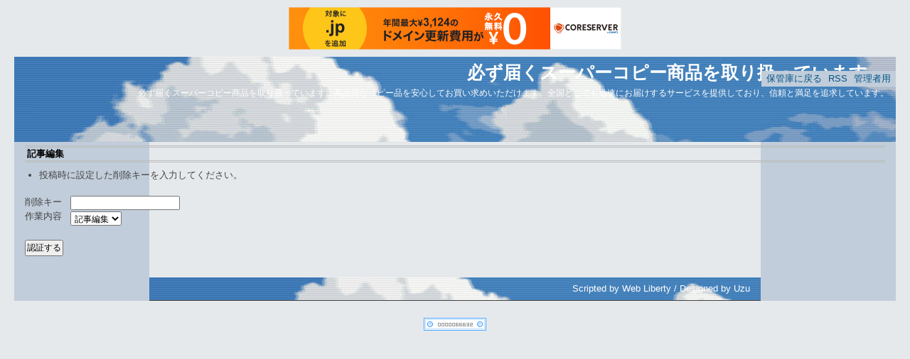

--- FILE ---
content_type: text/html; charset=utf-8
request_url: http://dechi.xrea.jp/blog/diary.cgi?mode=edit&no=10825
body_size: 1414
content:
<?xml version="1.0" encoding="utf-8"?>
<!DOCTYPE html PUBLIC "-//W3C//DTD XHTML 1.0 Strict//EN" "http://www.w3.org/TR/xhtml1/DTD/xhtml1-strict.dtd">
<html xmlns="http://www.w3.org/1999/xhtml" xml:lang="ja" lang="ja" dir="ltr">

<head>
<link rel="shortcut icon" href="http://dechi.xrea.jp/blog/favicon.ico" type="image/vnd.microsoft.icon" />
<link rel="icon" href="http://dechi.xrea.jp/blog/favicon.ico" type="image/vnd.microsoft.icon" />
	<meta http-equiv="Content-Type" content="text/html; charset=utf-8" />
	<meta http-equiv="Content-Style-Type" content="text/css" />
	<meta http-equiv="Content-Script-Type" content="text/javascript" />
	<title>必ず届くスーパーコピー商品を取り扱っています。</title>
	<link rel="stylesheet" href="http://dechi.xrea.jp/blog/skin/common.css" type="text/css" media="all" />
	<link rel="alternate" href="http://dechi.xrea.jp/blog/diary.cgi?mode=rss" type="application/rss+xml" title="RSS" />
	<script type="text/javascript" src="http://dechi.xrea.jp/blog/skin/common.js"></script>

<script type="text/javascript" charset="UTF-8" src="//cache1.value-domain.com/xrea_header.js" async="async"></script>
</head>

<body>
<div id="container">
	<div id="box">
		<div id="header">
			<h1><a href="http://dechi.xrea.jp/blog/diary.cgi">必ず届くスーパーコピー商品を取り扱っています。</a></h1>
			<p>必ず届くスーパーコピー商品を取り扱っています。高品質なコピー品を安心してお買い求めいただけます。全国どこでも迅速にお届けするサービスを提供しており、信頼と満足を追求しています。</p>
		</div>
	<div id="menu">
		<h2>目次</h2>
		<ul>
			<li><a href="http://dechi.xrea.jp/blog/diary.cgi">保管庫に戻る</a></li>
			<li><a href="http://dechi.xrea.jp/blog/diary.cgi?mode=rss">RSS</a></li>
			<li><a href="http://dechi.xrea.jp/blog/diary.cgi?mode=admin">管理者用</a></li>
		</ul>
	</div>
<div id="form">
	<h2>記事編集</h2>
	<ul>
		<li>投稿時に設定した削除キーを入力してください。</li>
	</ul>
	<form action="http://dechi.xrea.jp/blog/diary.cgi" method="post">
		<fieldset>
			<legend>認証フォーム</legend>
			<input type="hidden" name="mode" value="edit" />
			<input type="hidden" name="no" value="10825" />
			<dl>
				<dt>削除キー</dt>
					<dd><input type="password" name="pwd" size="20" value="" /></dd>
				<dt>作業内容</dt>
					<dd>
						<select name="work" xml:lang="ja" lang="ja">
							<option value="form">記事編集</option><option value="del">記事削除</option>
						</select>
					</dd>
			</dl>
			<p><input type="submit" value="認証する" /></p>
		</fieldset>
	</form>
</div>
<div id="footer">
	<address><a href="http://www.web-liberty.net/" class="top">Scripted by Web Liberty</a> / <a href="http://web.ultinet.co.jp/~deedee/niky/index.html" class="top">Designed by Uzu</a></address>
</div>

	</div>
</div>

<br><br>


<!-- FC2�J�E���^�[ �������� -->
<script language="javascript" type="text/javascript" src="http://counter1.fc2.com/counter.php?id=635278"></script><noscript><img src="http://counter1.fc2.com/counter_img.php?id=635278" /></noscript>
<!-- FC2�J�E���^�[ �����܂� -->

</body>

</html>
